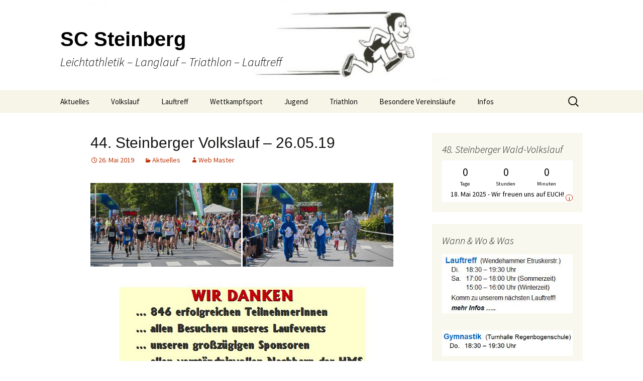

--- FILE ---
content_type: text/html; charset=UTF-8
request_url: http://sc-steinberg-langlauf.de/44-steinberger-volkslauf-26-05-19/
body_size: 63217
content:
<!DOCTYPE html>
<!--[if IE 7]>
<html class="ie ie7" lang="de-DE">
<![endif]-->
<!--[if IE 8]>
<html class="ie ie8" lang="de-DE">
<![endif]-->
<!--[if !(IE 7) & !(IE 8)]><!-->
<html lang="de-DE">
<!--<![endif]-->
<head>
	<meta charset="UTF-8">
	<meta name="viewport" content="width=device-width">
	<title>44. Steinberger Volkslauf &#8211; 26.05.19 | SC Steinberg</title>
	<link rel="profile" href="http://gmpg.org/xfn/11">
	<link rel="pingback" href="http://sc-steinberg-langlauf.de/xmlrpc.php">
	<!--[if lt IE 9]>
	<script src="http://sc-steinberg-langlauf.de/wp-content/themes/twentythirteen/js/html5.js"></script>
	<![endif]-->
	<meta name='robots' content='max-image-preview:large' />
<link rel='dns-prefetch' href='//fonts.googleapis.com' />
<link rel='dns-prefetch' href='//s.w.org' />
<link href='https://fonts.gstatic.com' crossorigin rel='preconnect' />
<link rel="alternate" type="application/rss+xml" title="SC Steinberg &raquo; Feed" href="http://sc-steinberg-langlauf.de/feed/" />
<link rel="alternate" type="application/rss+xml" title="SC Steinberg &raquo; Kommentar-Feed" href="http://sc-steinberg-langlauf.de/comments/feed/" />
<script type="text/javascript">
window._wpemojiSettings = {"baseUrl":"https:\/\/s.w.org\/images\/core\/emoji\/14.0.0\/72x72\/","ext":".png","svgUrl":"https:\/\/s.w.org\/images\/core\/emoji\/14.0.0\/svg\/","svgExt":".svg","source":{"concatemoji":"http:\/\/sc-steinberg-langlauf.de\/wp-includes\/js\/wp-emoji-release.min.js?ver=6.0.2"}};
/*! This file is auto-generated */
!function(e,a,t){var n,r,o,i=a.createElement("canvas"),p=i.getContext&&i.getContext("2d");function s(e,t){var a=String.fromCharCode,e=(p.clearRect(0,0,i.width,i.height),p.fillText(a.apply(this,e),0,0),i.toDataURL());return p.clearRect(0,0,i.width,i.height),p.fillText(a.apply(this,t),0,0),e===i.toDataURL()}function c(e){var t=a.createElement("script");t.src=e,t.defer=t.type="text/javascript",a.getElementsByTagName("head")[0].appendChild(t)}for(o=Array("flag","emoji"),t.supports={everything:!0,everythingExceptFlag:!0},r=0;r<o.length;r++)t.supports[o[r]]=function(e){if(!p||!p.fillText)return!1;switch(p.textBaseline="top",p.font="600 32px Arial",e){case"flag":return s([127987,65039,8205,9895,65039],[127987,65039,8203,9895,65039])?!1:!s([55356,56826,55356,56819],[55356,56826,8203,55356,56819])&&!s([55356,57332,56128,56423,56128,56418,56128,56421,56128,56430,56128,56423,56128,56447],[55356,57332,8203,56128,56423,8203,56128,56418,8203,56128,56421,8203,56128,56430,8203,56128,56423,8203,56128,56447]);case"emoji":return!s([129777,127995,8205,129778,127999],[129777,127995,8203,129778,127999])}return!1}(o[r]),t.supports.everything=t.supports.everything&&t.supports[o[r]],"flag"!==o[r]&&(t.supports.everythingExceptFlag=t.supports.everythingExceptFlag&&t.supports[o[r]]);t.supports.everythingExceptFlag=t.supports.everythingExceptFlag&&!t.supports.flag,t.DOMReady=!1,t.readyCallback=function(){t.DOMReady=!0},t.supports.everything||(n=function(){t.readyCallback()},a.addEventListener?(a.addEventListener("DOMContentLoaded",n,!1),e.addEventListener("load",n,!1)):(e.attachEvent("onload",n),a.attachEvent("onreadystatechange",function(){"complete"===a.readyState&&t.readyCallback()})),(e=t.source||{}).concatemoji?c(e.concatemoji):e.wpemoji&&e.twemoji&&(c(e.twemoji),c(e.wpemoji)))}(window,document,window._wpemojiSettings);
</script>
<style type="text/css">
img.wp-smiley,
img.emoji {
	display: inline !important;
	border: none !important;
	box-shadow: none !important;
	height: 1em !important;
	width: 1em !important;
	margin: 0 0.07em !important;
	vertical-align: -0.1em !important;
	background: none !important;
	padding: 0 !important;
}
</style>
	<style type="text/css">
.hasCountdown{text-shadow:transparent 0 1px 1px;overflow:hidden;padding:5px}
.countdown_rtl{direction:rtl}
.countdown_holding span{background-color:#ccc}
.countdown_row{clear:both;width:100%;text-align:center}
.countdown_show1 .countdown_section{width:98%}
.countdown_show2 .countdown_section{width:48%}
.countdown_show3 .countdown_section{width:32.5%}
.countdown_show4 .countdown_section{width:24.5%}
.countdown_show5 .countdown_section{width:19.5%}
.countdown_show6 .countdown_section{width:16.25%}
.countdown_show7 .countdown_section{width:14%}
.countdown_section{display:block;float:left;font-size:75%;text-align:center;margin:3px 0}
.countdown_amount{font-size:200%}
.countdown_descr{display:block;width:100%}
a.countdown_infolink{display:block;border-radius:10px;width:14px;height:13px;float:right;font-size:9px;line-height:13px;font-weight:700;text-align:center;position:relative;top:-15px;border:1px solid}
#countdown-preview{padding:10px}
#shailan-countdown-2,.shailan-countdown-2.hasCountdown{background-color:#FFFFFF;color:#000000;margin:0px auto;}#shailan-countdown-2,.shailan-countdown-2.hasCountdown a{color:#000000;}</style>
<link rel='stylesheet' id='wp-block-library-css'  href='http://sc-steinberg-langlauf.de/wp-includes/css/dist/block-library/style.min.css?ver=6.0.2' type='text/css' media='all' />
<style id='wp-block-library-theme-inline-css' type='text/css'>
.wp-block-audio figcaption{color:#555;font-size:13px;text-align:center}.is-dark-theme .wp-block-audio figcaption{color:hsla(0,0%,100%,.65)}.wp-block-code{border:1px solid #ccc;border-radius:4px;font-family:Menlo,Consolas,monaco,monospace;padding:.8em 1em}.wp-block-embed figcaption{color:#555;font-size:13px;text-align:center}.is-dark-theme .wp-block-embed figcaption{color:hsla(0,0%,100%,.65)}.blocks-gallery-caption{color:#555;font-size:13px;text-align:center}.is-dark-theme .blocks-gallery-caption{color:hsla(0,0%,100%,.65)}.wp-block-image figcaption{color:#555;font-size:13px;text-align:center}.is-dark-theme .wp-block-image figcaption{color:hsla(0,0%,100%,.65)}.wp-block-pullquote{border-top:4px solid;border-bottom:4px solid;margin-bottom:1.75em;color:currentColor}.wp-block-pullquote__citation,.wp-block-pullquote cite,.wp-block-pullquote footer{color:currentColor;text-transform:uppercase;font-size:.8125em;font-style:normal}.wp-block-quote{border-left:.25em solid;margin:0 0 1.75em;padding-left:1em}.wp-block-quote cite,.wp-block-quote footer{color:currentColor;font-size:.8125em;position:relative;font-style:normal}.wp-block-quote.has-text-align-right{border-left:none;border-right:.25em solid;padding-left:0;padding-right:1em}.wp-block-quote.has-text-align-center{border:none;padding-left:0}.wp-block-quote.is-large,.wp-block-quote.is-style-large,.wp-block-quote.is-style-plain{border:none}.wp-block-search .wp-block-search__label{font-weight:700}:where(.wp-block-group.has-background){padding:1.25em 2.375em}.wp-block-separator.has-css-opacity{opacity:.4}.wp-block-separator{border:none;border-bottom:2px solid;margin-left:auto;margin-right:auto}.wp-block-separator.has-alpha-channel-opacity{opacity:1}.wp-block-separator:not(.is-style-wide):not(.is-style-dots){width:100px}.wp-block-separator.has-background:not(.is-style-dots){border-bottom:none;height:1px}.wp-block-separator.has-background:not(.is-style-wide):not(.is-style-dots){height:2px}.wp-block-table thead{border-bottom:3px solid}.wp-block-table tfoot{border-top:3px solid}.wp-block-table td,.wp-block-table th{padding:.5em;border:1px solid;word-break:normal}.wp-block-table figcaption{color:#555;font-size:13px;text-align:center}.is-dark-theme .wp-block-table figcaption{color:hsla(0,0%,100%,.65)}.wp-block-video figcaption{color:#555;font-size:13px;text-align:center}.is-dark-theme .wp-block-video figcaption{color:hsla(0,0%,100%,.65)}.wp-block-template-part.has-background{padding:1.25em 2.375em;margin-top:0;margin-bottom:0}
</style>
<style id='global-styles-inline-css' type='text/css'>
body{--wp--preset--color--black: #000000;--wp--preset--color--cyan-bluish-gray: #abb8c3;--wp--preset--color--white: #fff;--wp--preset--color--pale-pink: #f78da7;--wp--preset--color--vivid-red: #cf2e2e;--wp--preset--color--luminous-vivid-orange: #ff6900;--wp--preset--color--luminous-vivid-amber: #fcb900;--wp--preset--color--light-green-cyan: #7bdcb5;--wp--preset--color--vivid-green-cyan: #00d084;--wp--preset--color--pale-cyan-blue: #8ed1fc;--wp--preset--color--vivid-cyan-blue: #0693e3;--wp--preset--color--vivid-purple: #9b51e0;--wp--preset--color--dark-gray: #141412;--wp--preset--color--red: #bc360a;--wp--preset--color--medium-orange: #db572f;--wp--preset--color--light-orange: #ea9629;--wp--preset--color--yellow: #fbca3c;--wp--preset--color--dark-brown: #220e10;--wp--preset--color--medium-brown: #722d19;--wp--preset--color--light-brown: #eadaa6;--wp--preset--color--beige: #e8e5ce;--wp--preset--color--off-white: #f7f5e7;--wp--preset--gradient--vivid-cyan-blue-to-vivid-purple: linear-gradient(135deg,rgba(6,147,227,1) 0%,rgb(155,81,224) 100%);--wp--preset--gradient--light-green-cyan-to-vivid-green-cyan: linear-gradient(135deg,rgb(122,220,180) 0%,rgb(0,208,130) 100%);--wp--preset--gradient--luminous-vivid-amber-to-luminous-vivid-orange: linear-gradient(135deg,rgba(252,185,0,1) 0%,rgba(255,105,0,1) 100%);--wp--preset--gradient--luminous-vivid-orange-to-vivid-red: linear-gradient(135deg,rgba(255,105,0,1) 0%,rgb(207,46,46) 100%);--wp--preset--gradient--very-light-gray-to-cyan-bluish-gray: linear-gradient(135deg,rgb(238,238,238) 0%,rgb(169,184,195) 100%);--wp--preset--gradient--cool-to-warm-spectrum: linear-gradient(135deg,rgb(74,234,220) 0%,rgb(151,120,209) 20%,rgb(207,42,186) 40%,rgb(238,44,130) 60%,rgb(251,105,98) 80%,rgb(254,248,76) 100%);--wp--preset--gradient--blush-light-purple: linear-gradient(135deg,rgb(255,206,236) 0%,rgb(152,150,240) 100%);--wp--preset--gradient--blush-bordeaux: linear-gradient(135deg,rgb(254,205,165) 0%,rgb(254,45,45) 50%,rgb(107,0,62) 100%);--wp--preset--gradient--luminous-dusk: linear-gradient(135deg,rgb(255,203,112) 0%,rgb(199,81,192) 50%,rgb(65,88,208) 100%);--wp--preset--gradient--pale-ocean: linear-gradient(135deg,rgb(255,245,203) 0%,rgb(182,227,212) 50%,rgb(51,167,181) 100%);--wp--preset--gradient--electric-grass: linear-gradient(135deg,rgb(202,248,128) 0%,rgb(113,206,126) 100%);--wp--preset--gradient--midnight: linear-gradient(135deg,rgb(2,3,129) 0%,rgb(40,116,252) 100%);--wp--preset--duotone--dark-grayscale: url('#wp-duotone-dark-grayscale');--wp--preset--duotone--grayscale: url('#wp-duotone-grayscale');--wp--preset--duotone--purple-yellow: url('#wp-duotone-purple-yellow');--wp--preset--duotone--blue-red: url('#wp-duotone-blue-red');--wp--preset--duotone--midnight: url('#wp-duotone-midnight');--wp--preset--duotone--magenta-yellow: url('#wp-duotone-magenta-yellow');--wp--preset--duotone--purple-green: url('#wp-duotone-purple-green');--wp--preset--duotone--blue-orange: url('#wp-duotone-blue-orange');--wp--preset--font-size--small: 13px;--wp--preset--font-size--medium: 20px;--wp--preset--font-size--large: 36px;--wp--preset--font-size--x-large: 42px;}.has-black-color{color: var(--wp--preset--color--black) !important;}.has-cyan-bluish-gray-color{color: var(--wp--preset--color--cyan-bluish-gray) !important;}.has-white-color{color: var(--wp--preset--color--white) !important;}.has-pale-pink-color{color: var(--wp--preset--color--pale-pink) !important;}.has-vivid-red-color{color: var(--wp--preset--color--vivid-red) !important;}.has-luminous-vivid-orange-color{color: var(--wp--preset--color--luminous-vivid-orange) !important;}.has-luminous-vivid-amber-color{color: var(--wp--preset--color--luminous-vivid-amber) !important;}.has-light-green-cyan-color{color: var(--wp--preset--color--light-green-cyan) !important;}.has-vivid-green-cyan-color{color: var(--wp--preset--color--vivid-green-cyan) !important;}.has-pale-cyan-blue-color{color: var(--wp--preset--color--pale-cyan-blue) !important;}.has-vivid-cyan-blue-color{color: var(--wp--preset--color--vivid-cyan-blue) !important;}.has-vivid-purple-color{color: var(--wp--preset--color--vivid-purple) !important;}.has-black-background-color{background-color: var(--wp--preset--color--black) !important;}.has-cyan-bluish-gray-background-color{background-color: var(--wp--preset--color--cyan-bluish-gray) !important;}.has-white-background-color{background-color: var(--wp--preset--color--white) !important;}.has-pale-pink-background-color{background-color: var(--wp--preset--color--pale-pink) !important;}.has-vivid-red-background-color{background-color: var(--wp--preset--color--vivid-red) !important;}.has-luminous-vivid-orange-background-color{background-color: var(--wp--preset--color--luminous-vivid-orange) !important;}.has-luminous-vivid-amber-background-color{background-color: var(--wp--preset--color--luminous-vivid-amber) !important;}.has-light-green-cyan-background-color{background-color: var(--wp--preset--color--light-green-cyan) !important;}.has-vivid-green-cyan-background-color{background-color: var(--wp--preset--color--vivid-green-cyan) !important;}.has-pale-cyan-blue-background-color{background-color: var(--wp--preset--color--pale-cyan-blue) !important;}.has-vivid-cyan-blue-background-color{background-color: var(--wp--preset--color--vivid-cyan-blue) !important;}.has-vivid-purple-background-color{background-color: var(--wp--preset--color--vivid-purple) !important;}.has-black-border-color{border-color: var(--wp--preset--color--black) !important;}.has-cyan-bluish-gray-border-color{border-color: var(--wp--preset--color--cyan-bluish-gray) !important;}.has-white-border-color{border-color: var(--wp--preset--color--white) !important;}.has-pale-pink-border-color{border-color: var(--wp--preset--color--pale-pink) !important;}.has-vivid-red-border-color{border-color: var(--wp--preset--color--vivid-red) !important;}.has-luminous-vivid-orange-border-color{border-color: var(--wp--preset--color--luminous-vivid-orange) !important;}.has-luminous-vivid-amber-border-color{border-color: var(--wp--preset--color--luminous-vivid-amber) !important;}.has-light-green-cyan-border-color{border-color: var(--wp--preset--color--light-green-cyan) !important;}.has-vivid-green-cyan-border-color{border-color: var(--wp--preset--color--vivid-green-cyan) !important;}.has-pale-cyan-blue-border-color{border-color: var(--wp--preset--color--pale-cyan-blue) !important;}.has-vivid-cyan-blue-border-color{border-color: var(--wp--preset--color--vivid-cyan-blue) !important;}.has-vivid-purple-border-color{border-color: var(--wp--preset--color--vivid-purple) !important;}.has-vivid-cyan-blue-to-vivid-purple-gradient-background{background: var(--wp--preset--gradient--vivid-cyan-blue-to-vivid-purple) !important;}.has-light-green-cyan-to-vivid-green-cyan-gradient-background{background: var(--wp--preset--gradient--light-green-cyan-to-vivid-green-cyan) !important;}.has-luminous-vivid-amber-to-luminous-vivid-orange-gradient-background{background: var(--wp--preset--gradient--luminous-vivid-amber-to-luminous-vivid-orange) !important;}.has-luminous-vivid-orange-to-vivid-red-gradient-background{background: var(--wp--preset--gradient--luminous-vivid-orange-to-vivid-red) !important;}.has-very-light-gray-to-cyan-bluish-gray-gradient-background{background: var(--wp--preset--gradient--very-light-gray-to-cyan-bluish-gray) !important;}.has-cool-to-warm-spectrum-gradient-background{background: var(--wp--preset--gradient--cool-to-warm-spectrum) !important;}.has-blush-light-purple-gradient-background{background: var(--wp--preset--gradient--blush-light-purple) !important;}.has-blush-bordeaux-gradient-background{background: var(--wp--preset--gradient--blush-bordeaux) !important;}.has-luminous-dusk-gradient-background{background: var(--wp--preset--gradient--luminous-dusk) !important;}.has-pale-ocean-gradient-background{background: var(--wp--preset--gradient--pale-ocean) !important;}.has-electric-grass-gradient-background{background: var(--wp--preset--gradient--electric-grass) !important;}.has-midnight-gradient-background{background: var(--wp--preset--gradient--midnight) !important;}.has-small-font-size{font-size: var(--wp--preset--font-size--small) !important;}.has-medium-font-size{font-size: var(--wp--preset--font-size--medium) !important;}.has-large-font-size{font-size: var(--wp--preset--font-size--large) !important;}.has-x-large-font-size{font-size: var(--wp--preset--font-size--x-large) !important;}
</style>
<link rel='stylesheet' id='countdown-timer-style-css'  href='http://sc-steinberg-langlauf.de/wp-content/plugins/countdown-timer-for-elementor/assets/css/countdown-timer-widget.css?ver=6.0.2' type='text/css' media='all' />
<link rel='stylesheet' id='twentythirteen-fonts-css'  href='https://fonts.googleapis.com/css?family=Source+Sans+Pro%3A300%2C400%2C700%2C300italic%2C400italic%2C700italic%7CBitter%3A400%2C700&#038;subset=latin%2Clatin-ext' type='text/css' media='all' />
<link rel='stylesheet' id='genericons-css'  href='http://sc-steinberg-langlauf.de/wp-content/themes/twentythirteen/genericons/genericons.css?ver=3.0.3' type='text/css' media='all' />
<link rel='stylesheet' id='twentythirteen-style-css'  href='http://sc-steinberg-langlauf.de/wp-content/themes/twentythirteen/style.css?ver=2013-07-18' type='text/css' media='all' />
<link rel='stylesheet' id='twentythirteen-block-style-css'  href='http://sc-steinberg-langlauf.de/wp-content/themes/twentythirteen/css/blocks.css?ver=2018-12-30' type='text/css' media='all' />
<!--[if lt IE 9]>
<link rel='stylesheet' id='twentythirteen-ie-css'  href='http://sc-steinberg-langlauf.de/wp-content/themes/twentythirteen/css/ie.css?ver=2013-07-18' type='text/css' media='all' />
<![endif]-->
<script type='text/javascript' src='http://sc-steinberg-langlauf.de/wp-includes/js/jquery/jquery.min.js?ver=3.6.0' id='jquery-core-js'></script>
<script type='text/javascript' src='http://sc-steinberg-langlauf.de/wp-includes/js/jquery/jquery-migrate.min.js?ver=3.3.2' id='jquery-migrate-js'></script>
<link rel="https://api.w.org/" href="http://sc-steinberg-langlauf.de/wp-json/" /><link rel="alternate" type="application/json" href="http://sc-steinberg-langlauf.de/wp-json/wp/v2/posts/1900" /><link rel="EditURI" type="application/rsd+xml" title="RSD" href="http://sc-steinberg-langlauf.de/xmlrpc.php?rsd" />
<link rel="wlwmanifest" type="application/wlwmanifest+xml" href="http://sc-steinberg-langlauf.de/wp-includes/wlwmanifest.xml" /> 
<meta name="generator" content="WordPress 6.0.2" />
<link rel="canonical" href="http://sc-steinberg-langlauf.de/44-steinberger-volkslauf-26-05-19/" />
<link rel='shortlink' href='http://sc-steinberg-langlauf.de/?p=1900' />
<link rel="alternate" type="application/json+oembed" href="http://sc-steinberg-langlauf.de/wp-json/oembed/1.0/embed?url=http%3A%2F%2Fsc-steinberg-langlauf.de%2F44-steinberger-volkslauf-26-05-19%2F" />
<link rel="alternate" type="text/xml+oembed" href="http://sc-steinberg-langlauf.de/wp-json/oembed/1.0/embed?url=http%3A%2F%2Fsc-steinberg-langlauf.de%2F44-steinberger-volkslauf-26-05-19%2F&#038;format=xml" />
<!-- Analytics by WP Statistics v13.2.6 - https://wp-statistics.com/ -->
	<style type="text/css" id="twentythirteen-header-css">
		.site-header {
		background: url(http://sc-steinberg-langlauf.de/wp-content/uploads/2017/02/cropped-laeufermaennchen_mitte-2.jpg) no-repeat scroll top;
		background-size: 1600px auto;
	}
	@media (max-width: 767px) {
		.site-header {
			background-size: 768px auto;
		}
	}
	@media (max-width: 359px) {
		.site-header {
			background-size: 360px auto;
		}
	}
				.site-title,
		.site-description {
			color: #000000;
		}
		</style>
	<link rel="icon" href="http://sc-steinberg-langlauf.de/wp-content/uploads/2017/02/cropped-laeufermaennchen_mitte-1-32x32.jpg" sizes="32x32" />
<link rel="icon" href="http://sc-steinberg-langlauf.de/wp-content/uploads/2017/02/cropped-laeufermaennchen_mitte-1-192x192.jpg" sizes="192x192" />
<link rel="apple-touch-icon" href="http://sc-steinberg-langlauf.de/wp-content/uploads/2017/02/cropped-laeufermaennchen_mitte-1-180x180.jpg" />
<meta name="msapplication-TileImage" content="http://sc-steinberg-langlauf.de/wp-content/uploads/2017/02/cropped-laeufermaennchen_mitte-1-270x270.jpg" />
		<style type="text/css" id="wp-custom-css">
			/*
Hier kannst du dein eigenes CSS einfügen.

Klicke auf das Hilfe-Symbol oben, um mehr zu lernen.
*/

h1, h2, h3, h4, h5, h6 {
    clear: both;
    font-family: Arial;
    line-height: 1.3;
}

.entry-title {
 font-size:30px;
}

.site-title {
    font-size: 40px;
    font-weight: bold;
    line-height: 1;
    margin: 0;
    padding: 58px 0 10px;
}

.site-header {
	background: url(http://sc-steinberg-langlauf.de/wp-content/uploads/2017/02/cropped-laeufermaennchen_mitte-2.jpg) no-repeat scroll top;
	background-size: 1200px auto;
}

.site-header .home-link {
    color: #141412;
    display: block;
    margin: 0 auto;
    max-width: 1080px;
    min-height: 180px;
    padding: 0 20px;
    text-decoration: none;
    width: 100%;
}		</style>
		</head>

<body class="post-template-default single single-post postid-1900 single-format-standard wp-embed-responsive sidebar no-avatars elementor-default elementor-kit-">
	<svg xmlns="http://www.w3.org/2000/svg" viewBox="0 0 0 0" width="0" height="0" focusable="false" role="none" style="visibility: hidden; position: absolute; left: -9999px; overflow: hidden;" ><defs><filter id="wp-duotone-dark-grayscale"><feColorMatrix color-interpolation-filters="sRGB" type="matrix" values=" .299 .587 .114 0 0 .299 .587 .114 0 0 .299 .587 .114 0 0 .299 .587 .114 0 0 " /><feComponentTransfer color-interpolation-filters="sRGB" ><feFuncR type="table" tableValues="0 0.49803921568627" /><feFuncG type="table" tableValues="0 0.49803921568627" /><feFuncB type="table" tableValues="0 0.49803921568627" /><feFuncA type="table" tableValues="1 1" /></feComponentTransfer><feComposite in2="SourceGraphic" operator="in" /></filter></defs></svg><svg xmlns="http://www.w3.org/2000/svg" viewBox="0 0 0 0" width="0" height="0" focusable="false" role="none" style="visibility: hidden; position: absolute; left: -9999px; overflow: hidden;" ><defs><filter id="wp-duotone-grayscale"><feColorMatrix color-interpolation-filters="sRGB" type="matrix" values=" .299 .587 .114 0 0 .299 .587 .114 0 0 .299 .587 .114 0 0 .299 .587 .114 0 0 " /><feComponentTransfer color-interpolation-filters="sRGB" ><feFuncR type="table" tableValues="0 1" /><feFuncG type="table" tableValues="0 1" /><feFuncB type="table" tableValues="0 1" /><feFuncA type="table" tableValues="1 1" /></feComponentTransfer><feComposite in2="SourceGraphic" operator="in" /></filter></defs></svg><svg xmlns="http://www.w3.org/2000/svg" viewBox="0 0 0 0" width="0" height="0" focusable="false" role="none" style="visibility: hidden; position: absolute; left: -9999px; overflow: hidden;" ><defs><filter id="wp-duotone-purple-yellow"><feColorMatrix color-interpolation-filters="sRGB" type="matrix" values=" .299 .587 .114 0 0 .299 .587 .114 0 0 .299 .587 .114 0 0 .299 .587 .114 0 0 " /><feComponentTransfer color-interpolation-filters="sRGB" ><feFuncR type="table" tableValues="0.54901960784314 0.98823529411765" /><feFuncG type="table" tableValues="0 1" /><feFuncB type="table" tableValues="0.71764705882353 0.25490196078431" /><feFuncA type="table" tableValues="1 1" /></feComponentTransfer><feComposite in2="SourceGraphic" operator="in" /></filter></defs></svg><svg xmlns="http://www.w3.org/2000/svg" viewBox="0 0 0 0" width="0" height="0" focusable="false" role="none" style="visibility: hidden; position: absolute; left: -9999px; overflow: hidden;" ><defs><filter id="wp-duotone-blue-red"><feColorMatrix color-interpolation-filters="sRGB" type="matrix" values=" .299 .587 .114 0 0 .299 .587 .114 0 0 .299 .587 .114 0 0 .299 .587 .114 0 0 " /><feComponentTransfer color-interpolation-filters="sRGB" ><feFuncR type="table" tableValues="0 1" /><feFuncG type="table" tableValues="0 0.27843137254902" /><feFuncB type="table" tableValues="0.5921568627451 0.27843137254902" /><feFuncA type="table" tableValues="1 1" /></feComponentTransfer><feComposite in2="SourceGraphic" operator="in" /></filter></defs></svg><svg xmlns="http://www.w3.org/2000/svg" viewBox="0 0 0 0" width="0" height="0" focusable="false" role="none" style="visibility: hidden; position: absolute; left: -9999px; overflow: hidden;" ><defs><filter id="wp-duotone-midnight"><feColorMatrix color-interpolation-filters="sRGB" type="matrix" values=" .299 .587 .114 0 0 .299 .587 .114 0 0 .299 .587 .114 0 0 .299 .587 .114 0 0 " /><feComponentTransfer color-interpolation-filters="sRGB" ><feFuncR type="table" tableValues="0 0" /><feFuncG type="table" tableValues="0 0.64705882352941" /><feFuncB type="table" tableValues="0 1" /><feFuncA type="table" tableValues="1 1" /></feComponentTransfer><feComposite in2="SourceGraphic" operator="in" /></filter></defs></svg><svg xmlns="http://www.w3.org/2000/svg" viewBox="0 0 0 0" width="0" height="0" focusable="false" role="none" style="visibility: hidden; position: absolute; left: -9999px; overflow: hidden;" ><defs><filter id="wp-duotone-magenta-yellow"><feColorMatrix color-interpolation-filters="sRGB" type="matrix" values=" .299 .587 .114 0 0 .299 .587 .114 0 0 .299 .587 .114 0 0 .299 .587 .114 0 0 " /><feComponentTransfer color-interpolation-filters="sRGB" ><feFuncR type="table" tableValues="0.78039215686275 1" /><feFuncG type="table" tableValues="0 0.94901960784314" /><feFuncB type="table" tableValues="0.35294117647059 0.47058823529412" /><feFuncA type="table" tableValues="1 1" /></feComponentTransfer><feComposite in2="SourceGraphic" operator="in" /></filter></defs></svg><svg xmlns="http://www.w3.org/2000/svg" viewBox="0 0 0 0" width="0" height="0" focusable="false" role="none" style="visibility: hidden; position: absolute; left: -9999px; overflow: hidden;" ><defs><filter id="wp-duotone-purple-green"><feColorMatrix color-interpolation-filters="sRGB" type="matrix" values=" .299 .587 .114 0 0 .299 .587 .114 0 0 .299 .587 .114 0 0 .299 .587 .114 0 0 " /><feComponentTransfer color-interpolation-filters="sRGB" ><feFuncR type="table" tableValues="0.65098039215686 0.40392156862745" /><feFuncG type="table" tableValues="0 1" /><feFuncB type="table" tableValues="0.44705882352941 0.4" /><feFuncA type="table" tableValues="1 1" /></feComponentTransfer><feComposite in2="SourceGraphic" operator="in" /></filter></defs></svg><svg xmlns="http://www.w3.org/2000/svg" viewBox="0 0 0 0" width="0" height="0" focusable="false" role="none" style="visibility: hidden; position: absolute; left: -9999px; overflow: hidden;" ><defs><filter id="wp-duotone-blue-orange"><feColorMatrix color-interpolation-filters="sRGB" type="matrix" values=" .299 .587 .114 0 0 .299 .587 .114 0 0 .299 .587 .114 0 0 .299 .587 .114 0 0 " /><feComponentTransfer color-interpolation-filters="sRGB" ><feFuncR type="table" tableValues="0.098039215686275 1" /><feFuncG type="table" tableValues="0 0.66274509803922" /><feFuncB type="table" tableValues="0.84705882352941 0.41960784313725" /><feFuncA type="table" tableValues="1 1" /></feComponentTransfer><feComposite in2="SourceGraphic" operator="in" /></filter></defs></svg>	<div id="page" class="hfeed site">
		<header id="masthead" class="site-header" role="banner">
			<a class="home-link" href="http://sc-steinberg-langlauf.de/" title="SC Steinberg" rel="home">
				<h1 class="site-title">SC Steinberg</h1>
				<h2 class="site-description">Leichtathletik &#8211; Langlauf &#8211; Triathlon &#8211; Lauftreff</h2>
			</a>

			<div id="navbar" class="navbar">
				<nav id="site-navigation" class="navigation main-navigation" role="navigation">
					<button class="menu-toggle">Menü</button>
					<a class="screen-reader-text skip-link" href="#content" title="Springe zum Inhalt">Springe zum Inhalt</a>
					<div class="menu-menue1-container"><ul id="primary-menu" class="nav-menu"><li id="menu-item-136" class="menu-item menu-item-type-taxonomy menu-item-object-category current-post-ancestor current-menu-parent current-post-parent menu-item-has-children menu-item-136"><a href="http://sc-steinberg-langlauf.de/category/aktuelles/">Aktuelles</a>
<ul class="sub-menu">
	<li id="menu-item-183" class="menu-item menu-item-type-taxonomy menu-item-object-category menu-item-183"><a href="http://sc-steinberg-langlauf.de/category/presse/">Presse</a></li>
</ul>
</li>
<li id="menu-item-1095" class="menu-item menu-item-type-post_type menu-item-object-page menu-item-has-children menu-item-1095"><a href="http://sc-steinberg-langlauf.de/volkslauf-2022/">Volkslauf</a>
<ul class="sub-menu">
	<li id="menu-item-5049" class="menu-item menu-item-type-post_type menu-item-object-page menu-item-5049"><a href="http://sc-steinberg-langlauf.de/volkslauf-2020/">48. Volkslauf 2025</a></li>
	<li id="menu-item-5030" class="menu-item menu-item-type-custom menu-item-object-custom menu-item-5030"><a href="http://sc-steinberg-langlauf.de/wp-content/uploads/2025/02/SC-VL-Heft-2025-final-2_100dpi..pdf">Ausschreibung</a></li>
	<li id="menu-item-3900" class="menu-item menu-item-type-custom menu-item-object-custom menu-item-3900"><a href="https://my.raceresult.com/326173/">Online Anmeldung</a></li>
	<li id="menu-item-1113" class="menu-item menu-item-type-post_type menu-item-object-page menu-item-has-children menu-item-1113"><a href="http://sc-steinberg-langlauf.de/streckenplan/">Strecken-Gesamtübersicht</a>
	<ul class="sub-menu">
		<li id="menu-item-2708" class="menu-item menu-item-type-post_type menu-item-object-page menu-item-2708"><a href="http://sc-steinberg-langlauf.de/strecke-10km-plan/">Strecke: 10km Plan</a></li>
		<li id="menu-item-2707" class="menu-item menu-item-type-post_type menu-item-object-page menu-item-2707"><a href="http://sc-steinberg-langlauf.de/strecke-5km-plan/">Strecke: 5km Plan</a></li>
	</ul>
</li>
	<li id="menu-item-1112" class="menu-item menu-item-type-post_type menu-item-object-page menu-item-1112"><a href="http://sc-steinberg-langlauf.de/ergebnisse/">Ergebnisse</a></li>
	<li id="menu-item-1921" class="menu-item menu-item-type-post_type menu-item-object-page menu-item-has-children menu-item-1921"><a href="http://sc-steinberg-langlauf.de/fotos/">Fotos / Berichte</a>
	<ul class="sub-menu">
		<li id="menu-item-1925" class="menu-item menu-item-type-post_type menu-item-object-page menu-item-1925"><a href="http://sc-steinberg-langlauf.de/foto-impressionen-2019/">Foto-Impressionen 2019</a></li>
		<li id="menu-item-1343" class="menu-item menu-item-type-post_type menu-item-object-page menu-item-1343"><a href="http://sc-steinberg-langlauf.de/foto-impressionen/">Foto-Impressionen 2018</a></li>
	</ul>
</li>
</ul>
</li>
<li id="menu-item-192" class="menu-item menu-item-type-post_type menu-item-object-post menu-item-has-children menu-item-192"><a href="http://sc-steinberg-langlauf.de/lauftreff/">Lauftreff</a>
<ul class="sub-menu">
	<li id="menu-item-1260" class="menu-item menu-item-type-post_type menu-item-object-page menu-item-1260"><a href="http://sc-steinberg-langlauf.de/zeiten/">Wann &#038; Wo</a></li>
	<li id="menu-item-1290" class="menu-item menu-item-type-post_type menu-item-object-page menu-item-1290"><a href="http://sc-steinberg-langlauf.de/laufen/">Laufen</a></li>
	<li id="menu-item-1296" class="menu-item menu-item-type-post_type menu-item-object-page menu-item-1296"><a href="http://sc-steinberg-langlauf.de/nordic-walking/">(Nordic-) Walking</a></li>
	<li id="menu-item-1366" class="menu-item menu-item-type-post_type menu-item-object-page menu-item-1366"><a href="http://sc-steinberg-langlauf.de/gesellige-aktivitaeten/">Gesellige Aktivitäten</a></li>
	<li id="menu-item-1274" class="menu-item menu-item-type-post_type menu-item-object-page menu-item-1274"><a href="http://sc-steinberg-langlauf.de/ansprechpartner/">Unser Team</a></li>
	<li id="menu-item-1350" class="menu-item menu-item-type-post_type menu-item-object-page menu-item-1350"><a href="http://sc-steinberg-langlauf.de/permanente-strecken/">Permanente Strecken</a></li>
	<li id="menu-item-2358" class="menu-item menu-item-type-taxonomy menu-item-object-category menu-item-2358"><a href="http://sc-steinberg-langlauf.de/category/lauftreff/">Berichte Lauftreff</a></li>
</ul>
</li>
<li id="menu-item-2572" class="menu-item menu-item-type-post_type menu-item-object-page menu-item-has-children menu-item-2572"><a href="http://sc-steinberg-langlauf.de/wettkampfsport/">Wettkampfsport</a>
<ul class="sub-menu">
	<li id="menu-item-62" class="menu-item menu-item-type-custom menu-item-object-custom menu-item-62"><a href="https://scs.aitigo.de/public/">Wettkampf-Statistik</a></li>
	<li id="menu-item-2573" class="menu-item menu-item-type-taxonomy menu-item-object-category menu-item-2573"><a href="http://sc-steinberg-langlauf.de/category/wettkampfsport/">Berichte Wettkampfsport</a></li>
</ul>
</li>
<li id="menu-item-1181" class="menu-item menu-item-type-post_type menu-item-object-page menu-item-has-children menu-item-1181"><a href="http://sc-steinberg-langlauf.de/jugend/">Jugend</a>
<ul class="sub-menu">
	<li id="menu-item-1483" class="menu-item menu-item-type-post_type menu-item-object-page menu-item-1483"><a href="http://sc-steinberg-langlauf.de/training/">Training</a></li>
	<li id="menu-item-1484" class="menu-item menu-item-type-post_type menu-item-object-page menu-item-1484"><a href="http://sc-steinberg-langlauf.de/termine-jugend/">Termine Jugend</a></li>
	<li id="menu-item-2347" class="menu-item menu-item-type-taxonomy menu-item-object-category menu-item-2347"><a href="http://sc-steinberg-langlauf.de/category/jugend/">Berichte Jugend</a></li>
</ul>
</li>
<li id="menu-item-315" class="menu-item menu-item-type-taxonomy menu-item-object-category menu-item-has-children menu-item-315"><a href="http://sc-steinberg-langlauf.de/category/triathlon/">Triathlon</a>
<ul class="sub-menu">
	<li id="menu-item-5692" class="menu-item menu-item-type-post_type menu-item-object-page menu-item-5692"><a href="http://sc-steinberg-langlauf.de/triathlon/">Triathlon/Duathlon/Radrennen</a></li>
</ul>
</li>
<li id="menu-item-3411" class="menu-item menu-item-type-post_type menu-item-object-page menu-item-has-children menu-item-3411"><a href="http://sc-steinberg-langlauf.de/staffellaeufe/">Besondere Vereinsläufe</a>
<ul class="sub-menu">
	<li id="menu-item-2003" class="menu-item menu-item-type-post_type menu-item-object-page menu-item-has-children menu-item-2003"><a href="http://sc-steinberg-langlauf.de/rmv-s2-staffellauf/">RMV S2-Staffellauf</a>
	<ul class="sub-menu">
		<li id="menu-item-2055" class="menu-item menu-item-type-post_type menu-item-object-page menu-item-2055"><a href="http://sc-steinberg-langlauf.de/flyer-s2-staffellauf/">S2-Lauf – Flyer</a></li>
		<li id="menu-item-2048" class="menu-item menu-item-type-post_type menu-item-object-page menu-item-2048"><a href="http://sc-steinberg-langlauf.de/wechselpunkte-s2-lauf/">S2-Lauf – Wechselpunkte</a></li>
		<li id="menu-item-2046" class="menu-item menu-item-type-post_type menu-item-object-page menu-item-2046"><a href="http://sc-steinberg-langlauf.de/streckenplan-s2-lauf/">S2-Lauf – Streckenplan</a></li>
		<li id="menu-item-2047" class="menu-item menu-item-type-post_type menu-item-object-page menu-item-2047"><a href="http://sc-steinberg-langlauf.de/zeitplan-s2-lauf/">S2-Lauf – Zeitplan</a></li>
		<li id="menu-item-2074" class="menu-item menu-item-type-post_type menu-item-object-page menu-item-2074"><a href="http://sc-steinberg-langlauf.de/s2-lauf-angebot-fuer-walkerinnen/">S2-Lauf – WalkerInnen</a></li>
		<li id="menu-item-2072" class="menu-item menu-item-type-post_type menu-item-object-page menu-item-2072"><a href="http://sc-steinberg-langlauf.de/s2-lauf-angebot-fuer-wanderer/">S2-Lauf – Wanderer</a></li>
		<li id="menu-item-2073" class="menu-item menu-item-type-post_type menu-item-object-page menu-item-2073"><a href="http://sc-steinberg-langlauf.de/s2-lauf-angebot-fuer-radfahrerinnen/">S2-Lauf – Fahrradfahrer</a></li>
		<li id="menu-item-2087" class="menu-item menu-item-type-post_type menu-item-object-page menu-item-2087"><a href="http://sc-steinberg-langlauf.de/s2-lauf-jugend/">S2-Lauf &#8211; Jugend</a></li>
		<li id="menu-item-2162" class="menu-item menu-item-type-post_type menu-item-object-page menu-item-2162"><a href="http://sc-steinberg-langlauf.de/s2-lauf-fotoimpressionen/">S2-Lauf – Fotoimpressionen</a></li>
	</ul>
</li>
	<li id="menu-item-3414" class="menu-item menu-item-type-post_type menu-item-object-page menu-item-has-children menu-item-3414"><a href="http://sc-steinberg-langlauf.de/wirdueller-biolauf/">WirDueller-Biolauf</a>
	<ul class="sub-menu">
		<li id="menu-item-3602" class="menu-item menu-item-type-post_type menu-item-object-page menu-item-3602"><a href="http://sc-steinberg-langlauf.de/bericht-wirdueller-biolauf/">Bericht WirDueller-Biolauf</a></li>
		<li id="menu-item-3598" class="menu-item menu-item-type-post_type menu-item-object-page menu-item-3598"><a href="http://sc-steinberg-langlauf.de/wirdueller-biolauf/">Ausschreibung WirDueller-Biolauf</a></li>
	</ul>
</li>
</ul>
</li>
<li id="menu-item-135" class="menu-item menu-item-type-post_type menu-item-object-page menu-item-has-children menu-item-135"><a href="http://sc-steinberg-langlauf.de/infos/">Infos</a>
<ul class="sub-menu">
	<li id="menu-item-151" class="menu-item menu-item-type-post_type menu-item-object-page menu-item-151"><a href="http://sc-steinberg-langlauf.de/infos/termine/">Termine</a></li>
	<li id="menu-item-1379" class="menu-item menu-item-type-post_type menu-item-object-page menu-item-1379"><a href="http://sc-steinberg-langlauf.de/gymnastik-angebot/">Gymnastik-Angebot</a></li>
	<li id="menu-item-1523" class="menu-item menu-item-type-post_type menu-item-object-page menu-item-1523"><a href="http://sc-steinberg-langlauf.de/chronik-entwurf/">Chronik</a></li>
	<li id="menu-item-1125" class="menu-item menu-item-type-post_type menu-item-object-page menu-item-1125"><a href="http://sc-steinberg-langlauf.de/mitgliedschaft/">Mitgliedschaft</a></li>
	<li id="menu-item-2413" class="menu-item menu-item-type-post_type menu-item-object-page menu-item-2413"><a href="http://sc-steinberg-langlauf.de/unterstuetzer/">Unterstützer</a></li>
	<li id="menu-item-119" class="menu-item menu-item-type-post_type menu-item-object-page menu-item-119"><a href="http://sc-steinberg-langlauf.de/infos/ueber-uns/">Unser Vorstand</a></li>
	<li id="menu-item-1589" class="menu-item menu-item-type-custom menu-item-object-custom menu-item-1589"><a href="https://www.sc-steinberg.de/datenschutzerkl%C3%A4rung-dsgvo/">Datenschutzerklärung</a></li>
	<li id="menu-item-118" class="menu-item menu-item-type-post_type menu-item-object-page menu-item-118"><a href="http://sc-steinberg-langlauf.de/infos/impressum/">Impressum</a></li>
</ul>
</li>
</ul></div>					<form role="search" method="get" class="search-form" action="http://sc-steinberg-langlauf.de/">
				<label>
					<span class="screen-reader-text">Suche nach:</span>
					<input type="search" class="search-field" placeholder="Suche &hellip;" value="" name="s" />
				</label>
				<input type="submit" class="search-submit" value="Suche" />
			</form>				</nav><!-- #site-navigation -->
			</div><!-- #navbar -->
		</header><!-- #masthead -->

		<div id="main" class="site-main">

	<div id="primary" class="content-area">
		<div id="content" class="site-content" role="main">

						
				
<article id="post-1900" class="post-1900 post type-post status-publish format-standard hentry category-aktuelles">
	<header class="entry-header">
		
				<h1 class="entry-title">44. Steinberger Volkslauf &#8211; 26.05.19</h1>
		
		<div class="entry-meta">
			<span class="date"><a href="http://sc-steinberg-langlauf.de/44-steinberger-volkslauf-26-05-19/" title="Permanentlink zu 44. Steinberger Volkslauf &#8211; 26.05.19" rel="bookmark"><time class="entry-date" datetime="2019-05-26T18:07:59+00:00">26. Mai 2019</time></a></span><span class="categories-links"><a href="http://sc-steinberg-langlauf.de/category/aktuelles/" rel="category tag">Aktuelles</a></span><span class="author vcard"><a class="url fn n" href="http://sc-steinberg-langlauf.de/author/scwpadmin/" title="Zeige alle Beiträge von Web Master" rel="author">Web Master</a></span>					</div><!-- .entry-meta -->
	</header><!-- .entry-header -->

		<div class="entry-content">
		<p><a href="http://sc-steinberg-langlauf.de/wp-content/uploads/2019/05/000131964_TG_02.jpg" target="_blank" rel="noopener"><img class="alignnone wp-image-1904 size-medium" src="http://sc-steinberg-langlauf.de/wp-content/uploads/2019/05/000131964_TG_02-300x167.jpg" alt="" width="300" height="167" srcset="http://sc-steinberg-langlauf.de/wp-content/uploads/2019/05/000131964_TG_02-300x167.jpg 300w, http://sc-steinberg-langlauf.de/wp-content/uploads/2019/05/000131964_TG_02-768x427.jpg 768w, http://sc-steinberg-langlauf.de/wp-content/uploads/2019/05/000131964_TG_02-1024x569.jpg 1024w, http://sc-steinberg-langlauf.de/wp-content/uploads/2019/05/000131964_TG_02.jpg 2000w" sizes="(max-width: 300px) 100vw, 300px" /></a> <a href="http://sc-steinberg-langlauf.de/wp-content/uploads/2019/05/000132033_TG_02.jpg" target="_blank" rel="noopener"><img loading="lazy" class="alignnone wp-image-1907 size-medium" src="http://sc-steinberg-langlauf.de/wp-content/uploads/2019/05/000132033_TG_02-300x167.jpg" alt="" width="300" height="167" srcset="http://sc-steinberg-langlauf.de/wp-content/uploads/2019/05/000132033_TG_02-300x167.jpg 300w, http://sc-steinberg-langlauf.de/wp-content/uploads/2019/05/000132033_TG_02-768x427.jpg 768w, http://sc-steinberg-langlauf.de/wp-content/uploads/2019/05/000132033_TG_02-1024x569.jpg 1024w, http://sc-steinberg-langlauf.de/wp-content/uploads/2019/05/000132033_TG_02.jpg 2000w" sizes="(max-width: 300px) 100vw, 300px" /></a></p>
<p style="text-align: center;"><img loading="lazy" class="alignnone wp-image-1908 size-full" src="http://sc-steinberg-langlauf.de/wp-content/uploads/2019/05/Wir-Danken-44.-Volkslauf.jpg" alt="" width="505" height="252" srcset="http://sc-steinberg-langlauf.de/wp-content/uploads/2019/05/Wir-Danken-44.-Volkslauf.jpg 505w, http://sc-steinberg-langlauf.de/wp-content/uploads/2019/05/Wir-Danken-44.-Volkslauf-300x150.jpg 300w" sizes="(max-width: 505px) 100vw, 505px" /></p>
<p><a href="https://my6.raceresult.com/117327/"><span style="color: #000000;"><strong>Ergebnisse</strong></span>                        <strong>&gt;&gt;&gt; hier klicken &lt;&lt;&lt;</strong></a></p>
<p><strong><a href="https://www.dropbox.com/sh/v2lsegvhawp34ex/AACviC4D9r0qsKIJu84cOn0Ia?dl=0"><span style="color: #000000;">Foto Impressionen 1</span>    &gt;&gt;&gt; hier klicken &lt;&lt;&lt;</a></strong></p>
<p><strong>Foto Impressionen 2</strong>   <strong><a href="https://photos.app.goo.gl/aaGJ9oWM3M57tu6a7">&gt;&gt;&gt; hier klicken &lt;&lt;&lt;</a></strong></p>
<p><strong><span style="color: #000000;"><a style="color: #000000;" href="https://www.dropbox.com/sh/2bmaayfdoib97hi/AADV2WqzpA9iI-9LC4outg5Ga?dl=0" target="_blank" rel="noopener">Fotos Siegerrehrung  </a></span><a href="https://www.dropbox.com/sh/2bmaayfdoib97hi/AADV2WqzpA9iI-9LC4outg5Ga?dl=0" target="_blank" rel="noopener">   &gt;&gt;&gt; hier klicken &lt;&lt;&lt;</a></strong></p>
<p><strong>Euer Feedback ist uns sehr wichtig</strong> &#8211; schreibt uns, was Euch gefallen hat und wo wir im nächsten Jahr noch etwas &#8220;nachfeilen&#8221; können. Wir freuen uns auf Eure Mails &#8211; bitte an folgende Adresse:</p>
<p><strong><span style="color: #0000ff;">Abteilungsleiter@sc-steinberg-langlauf.de</span></strong></p>
<p><a href="http://sc-steinberg-langlauf.de/wp-content/uploads/2019/05/000132017_TG_02.jpg" target="_blank" rel="noopener"><img loading="lazy" class="alignnone wp-image-1906" src="http://sc-steinberg-langlauf.de/wp-content/uploads/2019/05/000132017_TG_02-300x200.jpg" alt="" width="270" height="180" srcset="http://sc-steinberg-langlauf.de/wp-content/uploads/2019/05/000132017_TG_02-300x200.jpg 300w, http://sc-steinberg-langlauf.de/wp-content/uploads/2019/05/000132017_TG_02-768x512.jpg 768w, http://sc-steinberg-langlauf.de/wp-content/uploads/2019/05/000132017_TG_02-1024x682.jpg 1024w, http://sc-steinberg-langlauf.de/wp-content/uploads/2019/05/000132017_TG_02.jpg 2000w" sizes="(max-width: 270px) 100vw, 270px" /></a> <a href="http://sc-steinberg-langlauf.de/wp-content/uploads/2019/05/000131952_TG_02.jpg" target="_blank" rel="noopener"><img loading="lazy" class="alignnone wp-image-1903" src="http://sc-steinberg-langlauf.de/wp-content/uploads/2019/05/000131952_TG_02-300x167.jpg" alt="" width="324" height="180" srcset="http://sc-steinberg-langlauf.de/wp-content/uploads/2019/05/000131952_TG_02-300x167.jpg 300w, http://sc-steinberg-langlauf.de/wp-content/uploads/2019/05/000131952_TG_02-768x427.jpg 768w, http://sc-steinberg-langlauf.de/wp-content/uploads/2019/05/000131952_TG_02-1024x569.jpg 1024w, http://sc-steinberg-langlauf.de/wp-content/uploads/2019/05/000131952_TG_02.jpg 2000w" sizes="(max-width: 324px) 100vw, 324px" /></a></p>
<p><a href="http://sc-steinberg-langlauf.de/wp-content/uploads/2019/05/000131941_TG_02.jpg" target="_blank" rel="noopener"><img loading="lazy" class="alignnone wp-image-1902" src="http://sc-steinberg-langlauf.de/wp-content/uploads/2019/05/000131941_TG_02-300x200.jpg" alt="" width="297" height="198" srcset="http://sc-steinberg-langlauf.de/wp-content/uploads/2019/05/000131941_TG_02-300x200.jpg 300w, http://sc-steinberg-langlauf.de/wp-content/uploads/2019/05/000131941_TG_02-768x512.jpg 768w, http://sc-steinberg-langlauf.de/wp-content/uploads/2019/05/000131941_TG_02-1024x682.jpg 1024w, http://sc-steinberg-langlauf.de/wp-content/uploads/2019/05/000131941_TG_02.jpg 2000w" sizes="(max-width: 297px) 100vw, 297px" /></a> <a href="http://sc-steinberg-langlauf.de/wp-content/uploads/2019/05/000131971_TG_02.jpg" target="_blank" rel="noopener"><img loading="lazy" class="alignnone wp-image-1905" src="http://sc-steinberg-langlauf.de/wp-content/uploads/2019/05/000131971_TG_02-300x200.jpg" alt="" width="297" height="198" srcset="http://sc-steinberg-langlauf.de/wp-content/uploads/2019/05/000131971_TG_02-300x200.jpg 300w, http://sc-steinberg-langlauf.de/wp-content/uploads/2019/05/000131971_TG_02-768x512.jpg 768w, http://sc-steinberg-langlauf.de/wp-content/uploads/2019/05/000131971_TG_02-1024x682.jpg 1024w, http://sc-steinberg-langlauf.de/wp-content/uploads/2019/05/000131971_TG_02.jpg 2000w" sizes="(max-width: 297px) 100vw, 297px" /></a></p>
	</div><!-- .entry-content -->
	
	<footer class="entry-meta">
		
			</footer><!-- .entry-meta -->
</article><!-- #post -->
						<nav class="navigation post-navigation" role="navigation">
		<h1 class="screen-reader-text">Beitrags-Navigation</h1>
		<div class="nav-links">

			<a href="http://sc-steinberg-langlauf.de/marathon-als-team-gelaufen/" rel="prev"><span class="meta-nav">&larr;</span> Marathon als Team gelaufen</a>			<a href="http://sc-steinberg-langlauf.de/alte-tradition-mit-neuem-konzept/" rel="next">Alte Tradition mit neuem Konzept <span class="meta-nav">&rarr;</span></a>
		</div><!-- .nav-links -->
	</nav><!-- .navigation -->
						
<div id="comments" class="comments-area">

	
	
</div><!-- #comments -->

			
		</div><!-- #content -->
	</div><!-- #primary -->

	<div id="tertiary" class="sidebar-container" role="complementary">
		<div class="sidebar-inner">
			<div class="widget-area">
				          <aside id="shailan-countdown-widget-2" class="widget shailan_CountdownWidget">          <h3 class="widget-title">48. Steinberger Wald-Volkslauf</h3>
        <div id="shailan-countdown-2_1" class="shailan-countdown-2 countdown" ></div>

        <div ><small><a href="https://wpassist.me/plugins/countdown-widget/" title="WordPress Countdown Plugin" class="countdown_infolink">i</a></small></div>
<script>
(function($){
  $(document).ready(function($) {
    var event_month = 5 - 1; 
    $('#shailan-countdown-2_1').countdown({
      until: new Date(2025, event_month, 18, 9, 00, 00, 0),
      description: '18. Mai 2025 - Wir freuen uns auf EUCH!',
      format: 'DHM',
      timezone: '0'    }); 
  }); 
})(jQuery);
</script>
          </aside>      <aside id="text-3" class="widget widget_text"><h3 class="widget-title">Wann &#038; Wo &#038; Was</h3>			<div class="textwidget"><p><a href="http://sc-steinberg-langlauf.de/lauftreff/"><img loading="lazy" class="alignnone wp-image-2310 size-full" src="http://sc-steinberg-langlauf.de/wp-content/uploads/2019/08/Infoleiste_Lauftreff.jpg" alt="" width="325" height="147" srcset="http://sc-steinberg-langlauf.de/wp-content/uploads/2019/08/Infoleiste_Lauftreff.jpg 325w, http://sc-steinberg-langlauf.de/wp-content/uploads/2019/08/Infoleiste_Lauftreff-300x136.jpg 300w" sizes="(max-width: 325px) 100vw, 325px" /></a></p>
<p><a href="https://sc-steinberg-langlauf.de/gymnastik-angebot/"><img loading="lazy" class="alignnone size-full wp-image-6109" src="http://sc-steinberg-langlauf.de/wp-content/uploads/2025/05/Infoleiste-Gymnastik_1.jpg" alt="" width="431" height="85" srcset="http://sc-steinberg-langlauf.de/wp-content/uploads/2025/05/Infoleiste-Gymnastik_1.jpg 431w, http://sc-steinberg-langlauf.de/wp-content/uploads/2025/05/Infoleiste-Gymnastik_1-300x59.jpg 300w" sizes="(max-width: 431px) 100vw, 431px" /></a></p>
<p><a href="http://sc-steinberg-langlauf.de/infos/termine/"><img loading="lazy" class="alignnone wp-image-2311 size-full" src="http://sc-steinberg-langlauf.de/wp-content/uploads/2019/08/Infoleiste_Termine.jpg" alt="" width="333" height="34" srcset="http://sc-steinberg-langlauf.de/wp-content/uploads/2019/08/Infoleiste_Termine.jpg 333w, http://sc-steinberg-langlauf.de/wp-content/uploads/2019/08/Infoleiste_Termine-300x31.jpg 300w" sizes="(max-width: 333px) 100vw, 333px" /></a></p>
</div>
		</aside><aside id="text-5" class="widget widget_text"><h3 class="widget-title">LINKS</h3>			<div class="textwidget"><ul>
<li><a href="http://www.lauftreff.de/laeufe/laufkalender.html" target="_blank" rel="noopener">LAUFTREFF-Laufkalender</a></li>
<li><a href="https://www.hlv.de/breitensport/stadionferne-veranstaltungen/hlv-laufkalender/" target="_blank" rel="noopener">HLV Laufkalender</a></li>
<li><a href="http://www.laufreport.de/" target="_blank" rel="noopener">LaufReport.de</a></li>
<li><a href="https://www.main-lauf-cup.de/" target="_blank" rel="noopener">Main-Lauf-Cup</a></li>
<li><a href="https://www.sc-steinberg.de/">SC Steinberg (Übersicht Verein)</a></li>
</ul>
</div>
		</aside><aside id="text-7" class="widget widget_text"><h3 class="widget-title">Unterstützer</h3>			<div class="textwidget"><p><a href="http://sc-steinberg-langlauf.de/unterstuetzer/"><img loading="lazy" class="alignnone wp-image-2417 size-full" src="http://sc-steinberg-langlauf.de/wp-content/uploads/2019/10/Spenden-u.-Sponsoring.jpg" alt="" width="330" height="110" srcset="http://sc-steinberg-langlauf.de/wp-content/uploads/2019/10/Spenden-u.-Sponsoring.jpg 330w, http://sc-steinberg-langlauf.de/wp-content/uploads/2019/10/Spenden-u.-Sponsoring-300x100.jpg 300w" sizes="(max-width: 330px) 100vw, 330px" /></a></p>
</div>
		</aside><aside id="text-4" class="widget widget_text"><h3 class="widget-title">Fragen / Lob / Kritik</h3>			<div class="textwidget"><p>Sendet Euer Feedback bitte an:                <strong>lauftreff@sc-steinberg-langlauf.de</strong></p>
</div>
		</aside>
		<aside id="recent-posts-3" class="widget widget_recent_entries">
		<h3 class="widget-title">Neueste Beiträge</h3>
		<ul>
											<li>
					<a href="http://sc-steinberg-langlauf.de/top-outdoor-kaffeerunde-trotz-dauerregen/">Top Outdoor-Kaffeerunde trotz Dauerregen</a>
									</li>
											<li>
					<a href="http://sc-steinberg-langlauf.de/frankfurt-hero-hero-champion-2025/">Frankfurt Hero &amp; Hero Champion 2025</a>
									</li>
											<li>
					<a href="http://sc-steinberg-langlauf.de/laufstarker-september/">Laufstarker September</a>
									</li>
											<li>
					<a href="http://sc-steinberg-langlauf.de/6185-2/">Vereinsausflug in die Domstadt Limburg</a>
									</li>
											<li>
					<a href="http://sc-steinberg-langlauf.de/bio-ausflug-zum-querbeet-hoffest/">&#8220;Bio-Ausflug&#8221; zum Querbeet Hoffest</a>
									</li>
											<li>
					<a href="http://sc-steinberg-langlauf.de/kinderleichtathletik-sommerevent/">Kinderleichtathletik &#8211; Sommerevent</a>
									</li>
											<li>
					<a href="http://sc-steinberg-langlauf.de/sommerfest-ein-voller-erfolg/">Sommerfest &#8211; ein voller Erfolg!</a>
									</li>
											<li>
					<a href="http://sc-steinberg-langlauf.de/3-marathonstaffeln-in-seligenstadt-am-start/">3 Marathonstaffeln in Seligenstadt am Start</a>
									</li>
					</ul>

		</aside><aside id="archives-3" class="widget widget_archive"><h3 class="widget-title">Archiv</h3>		<label class="screen-reader-text" for="archives-dropdown-3">Archiv</label>
		<select id="archives-dropdown-3" name="archive-dropdown">
			
			<option value="">Monat auswählen</option>
				<option value='http://sc-steinberg-langlauf.de/2025/11/'> November 2025 </option>
	<option value='http://sc-steinberg-langlauf.de/2025/10/'> Oktober 2025 </option>
	<option value='http://sc-steinberg-langlauf.de/2025/08/'> August 2025 </option>
	<option value='http://sc-steinberg-langlauf.de/2025/07/'> Juli 2025 </option>
	<option value='http://sc-steinberg-langlauf.de/2025/06/'> Juni 2025 </option>
	<option value='http://sc-steinberg-langlauf.de/2025/05/'> Mai 2025 </option>
	<option value='http://sc-steinberg-langlauf.de/2025/04/'> April 2025 </option>
	<option value='http://sc-steinberg-langlauf.de/2025/03/'> März 2025 </option>
	<option value='http://sc-steinberg-langlauf.de/2025/02/'> Februar 2025 </option>
	<option value='http://sc-steinberg-langlauf.de/2025/01/'> Januar 2025 </option>
	<option value='http://sc-steinberg-langlauf.de/2024/12/'> Dezember 2024 </option>
	<option value='http://sc-steinberg-langlauf.de/2024/11/'> November 2024 </option>
	<option value='http://sc-steinberg-langlauf.de/2024/10/'> Oktober 2024 </option>
	<option value='http://sc-steinberg-langlauf.de/2024/07/'> Juli 2024 </option>
	<option value='http://sc-steinberg-langlauf.de/2024/05/'> Mai 2024 </option>
	<option value='http://sc-steinberg-langlauf.de/2024/04/'> April 2024 </option>
	<option value='http://sc-steinberg-langlauf.de/2024/02/'> Februar 2024 </option>
	<option value='http://sc-steinberg-langlauf.de/2024/01/'> Januar 2024 </option>
	<option value='http://sc-steinberg-langlauf.de/2023/12/'> Dezember 2023 </option>
	<option value='http://sc-steinberg-langlauf.de/2023/11/'> November 2023 </option>
	<option value='http://sc-steinberg-langlauf.de/2023/10/'> Oktober 2023 </option>
	<option value='http://sc-steinberg-langlauf.de/2023/09/'> September 2023 </option>
	<option value='http://sc-steinberg-langlauf.de/2023/08/'> August 2023 </option>
	<option value='http://sc-steinberg-langlauf.de/2023/07/'> Juli 2023 </option>
	<option value='http://sc-steinberg-langlauf.de/2023/06/'> Juni 2023 </option>
	<option value='http://sc-steinberg-langlauf.de/2023/05/'> Mai 2023 </option>
	<option value='http://sc-steinberg-langlauf.de/2023/04/'> April 2023 </option>
	<option value='http://sc-steinberg-langlauf.de/2023/03/'> März 2023 </option>
	<option value='http://sc-steinberg-langlauf.de/2023/02/'> Februar 2023 </option>
	<option value='http://sc-steinberg-langlauf.de/2023/01/'> Januar 2023 </option>
	<option value='http://sc-steinberg-langlauf.de/2022/12/'> Dezember 2022 </option>
	<option value='http://sc-steinberg-langlauf.de/2022/11/'> November 2022 </option>
	<option value='http://sc-steinberg-langlauf.de/2022/10/'> Oktober 2022 </option>
	<option value='http://sc-steinberg-langlauf.de/2022/09/'> September 2022 </option>
	<option value='http://sc-steinberg-langlauf.de/2022/07/'> Juli 2022 </option>
	<option value='http://sc-steinberg-langlauf.de/2022/06/'> Juni 2022 </option>
	<option value='http://sc-steinberg-langlauf.de/2022/05/'> Mai 2022 </option>
	<option value='http://sc-steinberg-langlauf.de/2022/04/'> April 2022 </option>
	<option value='http://sc-steinberg-langlauf.de/2022/02/'> Februar 2022 </option>
	<option value='http://sc-steinberg-langlauf.de/2021/12/'> Dezember 2021 </option>
	<option value='http://sc-steinberg-langlauf.de/2021/11/'> November 2021 </option>
	<option value='http://sc-steinberg-langlauf.de/2021/10/'> Oktober 2021 </option>
	<option value='http://sc-steinberg-langlauf.de/2021/09/'> September 2021 </option>
	<option value='http://sc-steinberg-langlauf.de/2021/08/'> August 2021 </option>
	<option value='http://sc-steinberg-langlauf.de/2021/06/'> Juni 2021 </option>
	<option value='http://sc-steinberg-langlauf.de/2021/05/'> Mai 2021 </option>
	<option value='http://sc-steinberg-langlauf.de/2021/04/'> April 2021 </option>
	<option value='http://sc-steinberg-langlauf.de/2021/03/'> März 2021 </option>
	<option value='http://sc-steinberg-langlauf.de/2021/02/'> Februar 2021 </option>
	<option value='http://sc-steinberg-langlauf.de/2021/01/'> Januar 2021 </option>
	<option value='http://sc-steinberg-langlauf.de/2020/12/'> Dezember 2020 </option>
	<option value='http://sc-steinberg-langlauf.de/2020/11/'> November 2020 </option>
	<option value='http://sc-steinberg-langlauf.de/2020/10/'> Oktober 2020 </option>
	<option value='http://sc-steinberg-langlauf.de/2020/09/'> September 2020 </option>
	<option value='http://sc-steinberg-langlauf.de/2020/08/'> August 2020 </option>
	<option value='http://sc-steinberg-langlauf.de/2020/07/'> Juli 2020 </option>
	<option value='http://sc-steinberg-langlauf.de/2020/06/'> Juni 2020 </option>
	<option value='http://sc-steinberg-langlauf.de/2020/05/'> Mai 2020 </option>
	<option value='http://sc-steinberg-langlauf.de/2020/04/'> April 2020 </option>
	<option value='http://sc-steinberg-langlauf.de/2020/03/'> März 2020 </option>
	<option value='http://sc-steinberg-langlauf.de/2020/02/'> Februar 2020 </option>
	<option value='http://sc-steinberg-langlauf.de/2020/01/'> Januar 2020 </option>
	<option value='http://sc-steinberg-langlauf.de/2019/12/'> Dezember 2019 </option>
	<option value='http://sc-steinberg-langlauf.de/2019/11/'> November 2019 </option>
	<option value='http://sc-steinberg-langlauf.de/2019/10/'> Oktober 2019 </option>
	<option value='http://sc-steinberg-langlauf.de/2019/09/'> September 2019 </option>
	<option value='http://sc-steinberg-langlauf.de/2019/08/'> August 2019 </option>
	<option value='http://sc-steinberg-langlauf.de/2019/07/'> Juli 2019 </option>
	<option value='http://sc-steinberg-langlauf.de/2019/06/'> Juni 2019 </option>
	<option value='http://sc-steinberg-langlauf.de/2019/05/'> Mai 2019 </option>
	<option value='http://sc-steinberg-langlauf.de/2019/04/'> April 2019 </option>
	<option value='http://sc-steinberg-langlauf.de/2019/03/'> März 2019 </option>
	<option value='http://sc-steinberg-langlauf.de/2019/02/'> Februar 2019 </option>
	<option value='http://sc-steinberg-langlauf.de/2019/01/'> Januar 2019 </option>
	<option value='http://sc-steinberg-langlauf.de/2018/12/'> Dezember 2018 </option>
	<option value='http://sc-steinberg-langlauf.de/2018/11/'> November 2018 </option>
	<option value='http://sc-steinberg-langlauf.de/2018/10/'> Oktober 2018 </option>
	<option value='http://sc-steinberg-langlauf.de/2018/09/'> September 2018 </option>
	<option value='http://sc-steinberg-langlauf.de/2018/08/'> August 2018 </option>
	<option value='http://sc-steinberg-langlauf.de/2018/07/'> Juli 2018 </option>
	<option value='http://sc-steinberg-langlauf.de/2018/06/'> Juni 2018 </option>
	<option value='http://sc-steinberg-langlauf.de/2018/05/'> Mai 2018 </option>
	<option value='http://sc-steinberg-langlauf.de/2018/04/'> April 2018 </option>
	<option value='http://sc-steinberg-langlauf.de/2018/03/'> März 2018 </option>
	<option value='http://sc-steinberg-langlauf.de/2018/02/'> Februar 2018 </option>
	<option value='http://sc-steinberg-langlauf.de/2018/01/'> Januar 2018 </option>
	<option value='http://sc-steinberg-langlauf.de/2017/12/'> Dezember 2017 </option>
	<option value='http://sc-steinberg-langlauf.de/2017/11/'> November 2017 </option>
	<option value='http://sc-steinberg-langlauf.de/2017/10/'> Oktober 2017 </option>
	<option value='http://sc-steinberg-langlauf.de/2017/09/'> September 2017 </option>
	<option value='http://sc-steinberg-langlauf.de/2017/08/'> August 2017 </option>
	<option value='http://sc-steinberg-langlauf.de/2017/07/'> Juli 2017 </option>
	<option value='http://sc-steinberg-langlauf.de/2017/06/'> Juni 2017 </option>
	<option value='http://sc-steinberg-langlauf.de/2017/05/'> Mai 2017 </option>
	<option value='http://sc-steinberg-langlauf.de/2017/04/'> April 2017 </option>
	<option value='http://sc-steinberg-langlauf.de/2017/03/'> März 2017 </option>
	<option value='http://sc-steinberg-langlauf.de/2017/02/'> Februar 2017 </option>

		</select>

<script type="text/javascript">
/* <![CDATA[ */
(function() {
	var dropdown = document.getElementById( "archives-dropdown-3" );
	function onSelectChange() {
		if ( dropdown.options[ dropdown.selectedIndex ].value !== '' ) {
			document.location.href = this.options[ this.selectedIndex ].value;
		}
	}
	dropdown.onchange = onSelectChange;
})();
/* ]]> */
</script>
			</aside>			</div><!-- .widget-area -->
		</div><!-- .sidebar-inner -->
	</div><!-- #tertiary -->

		</div><!-- #main -->
		<footer id="colophon" class="site-footer" role="contentinfo">
			
			<div class="site-info">
												<a href="https://de.wordpress.org/" class="imprint">
					Stolz präsentiert von WordPress				</a>
			</div><!-- .site-info -->
		</footer><!-- #colophon -->
	</div><!-- #page -->

	<script type='text/javascript' src='http://sc-steinberg-langlauf.de/wp-content/plugins/countdown-timer-for-elementor/assets/js/jquery.countdownTimer.js?ver=1.0.0' id='countdown-timer-script-js'></script>
<script type='text/javascript' src='http://sc-steinberg-langlauf.de/wp-content/themes/twentythirteen/js/functions.js?ver=20160717' id='twentythirteen-script-js'></script>
<script type='text/javascript' src='http://sc-steinberg-langlauf.de/wp-content/plugins/wordpress-countdown-widget/js/jquery.countdown.min.js?ver=1.0' id='countdown-js'></script>

<script>(function($) {
  $.countdown.regional['custom'] = {
    labels: [
      'Jahre', 
      'Monate', 
      'Wochen', 
      'Tage', 
      'Stunden', 
      'Minuten', 
      'Seconds'
      ], 
    labels1: [
      'Jahr', 
      'Monat', 
      'Wochen', 
      'Tag', 
      'Stunde', 
      'Minute', 
      'Second'
    ], 
    compactLabels: ['y', 'a', 'h', 'g'], 
    whichLabels: null, 
    timeSeparator: ':', 
    isRTL: false
  }; 
  $.countdown.setDefaults($.countdown.regional['custom']); 
})(jQuery);
</script>
</body>
</html>
